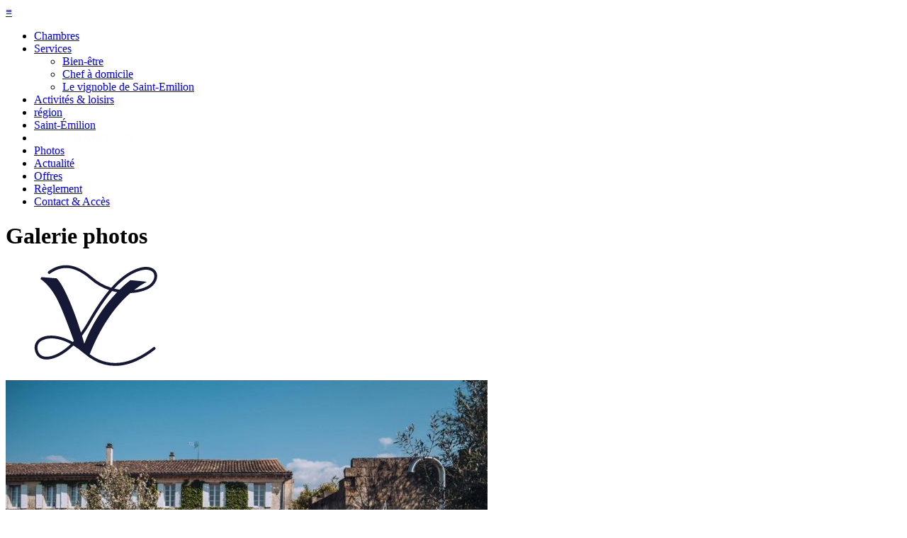

--- FILE ---
content_type: text/html; charset=utf-8
request_url: https://www.villalussac.fr/galerie/
body_size: 4353
content:
<!doctype html> <html lang="fr-FR"><head> <meta name="viewport" content="width=device-width, initial-scale=1.0"> <meta charset="utf-8"> <meta name="Robots" content="index,follow"> <title>Galerie Villa Lussac - Location gîte de charme Saint-Émilion 33</title> <meta name="description" content=""> <link rel="manifest" href="/manifest.json"> <link rel="icon" href="/favicon.ico" sizes="any"> <link rel="icon" href="/icon.svg" type="image/svg+xml"> <link rel="apple-touch-icon" href="/apple-touch-icon.png"> <meta name="msapplication-TileColor" content="#da532c"> <meta name="theme-color" content="#ffffff"> <meta name="twitter:card" content="summary_large_image"> <meta name="twitter:site" content="Villa Lussac"> <meta name="twitter:image:alt" content="Galerie Villa Lussac - Location gîte de charme Saint-Émilion 33"> <meta name="twitter:domain" content="www.villalussac.fr"> <meta property="og:url" content="https://www.villalussac.fr"> <meta property="og:site_name" content="Villa Lussac"> <meta property="og:type" content="website"> <meta property="og:image" content="https://www.villalussac.fr/images/villa_lussac_facebook.jpg"> <meta property="og:title" content="Galerie Villa Lussac - Location gîte de charme Saint-Émilion 33"> <meta property="og:description" content=""> <meta name="geo.region" content="FR-33"> <meta name="geo.placename" content="Les Artigues-de-Lussac"> <meta name="geo.position" content="44.979608,-0.145800"> <meta name="ICBM" content="44.979608,-0.145800"> <script>{"@context":"https://schema.org","@type":"LodgingBusiness","name":"Villa Lussac","url":"www.villalussac.fr","priceRange":"620€ - 1 100€ (Selon les tarifs moyens d'une chambre standard)","telephone":"+33 (0)6 86 24 57 67","image":"https://www.villalussac.fr/images/logo/logo-footer.png","aggregateRating":{"@type":"AggregateRating","ratingValue":"4.5","reviewCount":"698"},"address":{"@type":"PostalAddress","streetAddress":"1004, route des Chapelles","addressLocality":"Les Artigues-de-Lussac","addressRegion":"Nouvelle-Aquitaine","postalCode":"33570","addressCountry":{"@type":"Country","name":"France"}}}</script> <link rel="canonical" href="https://www.villalussac.fr/galerie/"> <link rel="alternate"  hreflang="fr-FR" href="https://www.villalussac.fr/galerie/"> <link rel="alternate"  hreflang="fr" href="https://www.villalussac.fr/galerie/"> <link rel="alternate"  hreflang="en-GB" href="https://www.villalussac.fr/en/gallery/"> <link rel="alternate"  hreflang="en" href="https://www.villalussac.fr/en/gallery/"> <meta name="format-detection" content="telephone=no"> <link rel="stylesheet" href="../Templates/css/sanitize/sanitize.css"> <link rel="stylesheet" href="../Templates/fonts/open-sans.css"> <link rel="stylesheet" href="../Templates/v1/p7qgm/p7QGM-01.css"> <link rel="stylesheet" href="../Templates/v1/p7amm/p7AMM-01.css"> <script src="../Templates/v1/p7amm/p7AMMscripts.js"></script> <link rel="stylesheet" href="../Templates/v1/p7fgm/p7FGM-01.css"> <script src="../Templates/v1/p7fgm/p7FGMscripts.js"></script> <script src="../Templates/js/scrollreveal/scrollreveal.min.js"></script> <link rel="stylesheet" href="../Templates/v1/p7mbx/p7MBX-01.css"> <script src="../Templates/v1/p7mbx/p7MBXscripts.js"></script> <link rel="stylesheet" href="../Templates/v1/p7stt/p7STT-01.css"> <script src="../Templates/v1/p7stt/p7STTscripts.js"></script> <script src="../Templates/v1/p7lem/p7LEMscripts.js"></script> <link rel="stylesheet" href="../Templates/v1/styles.css"> </head> <body> <header> <nav> <div id="p7AMM_1" class="p7AMM amm-noscript amm-responsive amm-root-black amm-rootlinks-black amm-subs-black amm-centered amm-pointer" data-amm="360,1,900,5,-10,0,1,0,0,5,1,1,1,1,0,0" data-amm-label="Plus..."> <div id="p7AMMtb_1" class="amm-toolbar closed amm-toggle-text"><a title="Masquer/Afficher Menu" href="#">&equiv;</a></div> <ul class="closed" aria-label="Navigation Menu" role="menubar"> <li data-amm-priority="1"><a href="/chambres/">Chambres</a></li> <li data-amm-priority="1"><a href="/services/" class="amm-trigger">Services</a> <ul> <li><a href="/services/bien-etre/" class="amm-first">Bien-être</a></li> <li><a href="/services/chef-a-domicile/">Chef à domicile</a></li> <li><a href="/services/le-vignoble-de-saint-emilion/" class="amm-last">Le vignoble de Saint-Emilion</a></li> </ul> </li> <li data-amm-priority="5"><a href="/activites-et-loisirs/">Activités & loisirs</a></li> <li data-amm-priority="6"><a href="/region/">région</a></li> <li data-amm-priority="8"><a href="/saint-emilion-une-ville-aux-mille-facettes/">Saint-Émilion</a></li> <li data-amm-priority="0"><a href="/" class="black-logo"><img src="/images/logo/villa-lussac-nav.png" alt="villa lussac"></a></li> <li data-amm-priority="7"><a href="/galerie/">Photos</a></li> <li data-amm-priority="8"><a href="/actualite/">Actualité</a></li> <li data-amm-priority="9"><a href="/offres/">Offres</a></li> <li data-amm-priority="9"><a href="/reglement/">Règlement</a></li> <li data-amm-priority="2"><a href="/contact/">Contact & Accès</a></li> </ul> </div> </nav> </header> <main> <style> .p7MBX-01.matting .mbx-slide {  padding: 3px; } .p7MBX-01.light.overlay-desc-bottom .mbx-description,  .p7MBX-01.light.overlay-caption-bottom .mbx-caption,  .p7MBX-01.light.overlay-desc-top .mbx-description,  .p7MBX-01.light.overlay-caption-top .mbx-caption {  background-color: rgba(255,255,255,.6);  display: none !important; }  #p7FGM_1 img[data-src*] {  display: none !important; } </style> <div id="p7QGM_2" class="p7QGM qgm-pad qgm-resp-1 qgm-max-1400 qgm-align-center"> <div class="qgm-grid qgm-col-1 qgm-gap qgm-col-pad qgm-h-center"> <div class="qgm-col bg-001"> <h1>Galerie photos</h1> <figure><img src="/images/logo/initials.svg" class="initials" alt="villa lussac"></figure> </div> </div> <div class="qgm-grid qgm-col-1 qgm-gap qgm-col-pad"> <div class="qgm-col"> <div id="p7FGM_1" class="p7FGM fgm-white fgm-no-pad fgm-noscript" data-fgm="p7FGM_1,280,px,25"> <div class="fgm-section fgm-fit-image fgm-vertical-center"> <div class="fgm-img"> <a href="#" class="p7mbx-trigger mbx-external" data-mbx="1" data-mbx-slide="1"><img src="/images/galerie/thumb2/villa-lussac-exterieur_007.jpg" data-src="/images/galerie/thumb2/villa-lussac-exterieur_007.jpg" loading="lazy" width="680" height="453" alt="Extérieur Villa Lussac"></a> </div> </div> <div class="fgm-section fgm-fit-image fgm-vertical-center"> <div class="fgm-img"> <a href="#" class="p7mbx-trigger mbx-external" data-mbx="1" data-mbx-slide="2"><img src="/images/galerie/thumb2/villa-lussac-exterieur_005.jpg" data-src="/images/galerie/thumb2/villa-lussac-exterieur_005.jpg" loading="lazy" width="680" height="451" alt="Extérieur Villa Lussac"></a> </div> </div> <div class="fgm-section fgm-fit-image fgm-vertical-center"> <div class="fgm-img"> <a href="#" class="p7mbx-trigger mbx-external" data-mbx="1" data-mbx-slide="3"><img src="/images/galerie/thumb2/villa-lussac-exterieur_002.jpg" data-src="/images/galerie/thumb2/villa-lussac-exterieur_002.jpg" loading="lazy" width="680" height="453" alt="Extérieur Villa Lussac"></a> </div> </div> <div class="fgm-section fgm-fit-image fgm-vertical-center"> <div class="fgm-img"> <a href="#" class="p7mbx-trigger mbx-external" data-mbx="1" data-mbx-slide="4"><img src="/images/galerie/thumb2/piscine-5.jpg" data-src="/images/galerie/thumb2/piscine-5.jpg" loading="lazy" width="680" height="511" alt="Extérieur Villa Lussac"></a> </div> </div> <div class="fgm-section fgm-fit-image fgm-vertical-center"> <div class="fgm-img"> <a href="#" class="p7mbx-trigger mbx-external" data-mbx="1" data-mbx-slide="5"><img src="/images/galerie/thumb2/villa-lussac-exterieur_001.jpg" data-src="/images/galerie/thumb2/villa-lussac-exterieur_001.jpg" loading="lazy" width="680" height="453" alt="Extérieur Villa Lussac"></a> </div> </div> <div class="fgm-section fgm-fit-image fgm-vertical-center"> <div class="fgm-img"> <a href="#" class="p7mbx-trigger mbx-external" data-mbx="1" data-mbx-slide="6"><img src="/images/galerie/thumb2/villa-lussac-exterieur_008.jpg" data-src="/images/galerie/thumb2/villa-lussac-exterieur_008.jpg" loading="lazy" width="680" height="453" alt="Extérieur Villa Lussac"></a> </div> </div> <div class="fgm-section fgm-fit-image fgm-vertical-center"> <div class="fgm-img"> <a href="#" class="p7mbx-trigger mbx-external" data-mbx="1" data-mbx-slide="7"><img src="/images/galerie/thumb2/villa-lussac-exterieur_004.jpg" data-src="/images/galerie/thumb2/villa-lussac-exterieur_004.jpg" loading="lazy" width="680" height="453" alt="Extérieur Villa Lussac"></a> </div> </div> <div class="fgm-section fgm-fit-image fgm-vertical-center"> <div class="fgm-img"> <a href="#" class="p7mbx-trigger mbx-external" data-mbx="1" data-mbx-slide="8"><img src="/images/galerie/thumb2/villa-lussac-exterieur_006.jpg" data-src="/images/galerie/thumb2/villa-lussac-exterieur_006.jpg" loading="lazy" width="680" height="453" alt="Extérieur Villa Lussac"></a> </div> </div> <div class="fgm-section fgm-fit-image fgm-vertical-center"> <div class="fgm-img"> <a href="#" class="p7mbx-trigger mbx-external" data-mbx="1" data-mbx-slide="9"><img src="/images/galerie/thumb2/villa-lussac-exterieur_010.jpg" data-src="/images/galerie/thumb2/villa-lussac-exterieur_010.jpg" loading="lazy" width="453" height="680" alt="Extérieur Villa Lussac"></a> </div> </div> <div class="fgm-section fgm-fit-image fgm-vertical-center"> <div class="fgm-img"> <a href="#" class="p7mbx-trigger mbx-external" data-mbx="1" data-mbx-slide="10"><img src="/images/galerie/thumb2/villa-lussac-exterieur_009.jpg" data-src="/images/galerie/thumb2/villa-lussac-exterieur_009.jpg" loading="lazy" width="680" height="453" alt="Extérieur Villa Lussac"></a> </div> </div> <div class="fgm-section fgm-fit-image fgm-vertical-center"> <div class="fgm-img"> <a href="#" class="p7mbx-trigger mbx-external" data-mbx="1" data-mbx-slide="11"><img src="/images/galerie/thumb2/boulodrome-1.jpg" data-src="/images/galerie/thumb2/boulodrome-1.jpg" loading="lazy" width="680" height="511" alt="Extérieur Villa Lussac"></a> </div> </div> <div class="fgm-section fgm-fit-image fgm-vertical-center"> <div class="fgm-img"> <a href="#" class="p7mbx-trigger mbx-external" data-mbx="1" data-mbx-slide="12"><img src="/images/galerie/thumb2/boulodrome-2.jpg" data-src="/images/galerie/thumb2/boulodrome-2.jpg" loading="lazy" width="680" height="511" alt="Extérieur Villa Lussac"></a> </div> </div> <div class="fgm-section fgm-fit-image fgm-vertical-center"> <div class="fgm-img"> <a href="#" class="p7mbx-trigger mbx-external" data-mbx="1" data-mbx-slide="13"><img src="/images/galerie/thumb2/boulodrome-3.jpg" data-src="/images/galerie/thumb2/boulodrome-3.jpg" loading="lazy" width="680" height="511" alt="Extérieur Villa Lussac"></a> </div> </div> <div class="fgm-section fgm-fit-image fgm-vertical-center"> <div class="fgm-img"> <a href="#" class="p7mbx-trigger mbx-external" data-mbx="1" data-mbx-slide="14"><img src="/images/galerie/thumb2/villa-lussac-chambre-suite_010.jpg" data-src="/images/galerie/thumb2/villa-lussac-chambre-suite_010.jpg" loading="lazy" width="680" height="453" alt="Chambres"></a> </div> </div> <div class="fgm-section fgm-fit-image fgm-vertical-center"> <div class="fgm-img"> <a href="#" class="p7mbx-trigger mbx-external" data-mbx="1" data-mbx-slide="15"><img src="/images/galerie/thumb2/villa-lussac-chambre-suite_007.jpg" data-src="/images/galerie/thumb2/villa-lussac-chambre-suite_007.jpg" loading="lazy" width="680" height="453" alt="Chambres"></a> </div> </div> <div class="fgm-section fgm-fit-image fgm-vertical-center"> <div class="fgm-img"> <a href="#" class="p7mbx-trigger mbx-external" data-mbx="1" data-mbx-slide="16"><img src="/images/galerie/thumb2/chambre-1-2.jpg" data-src="/images/galerie/thumb2/chambre-1-2.jpg" loading="lazy" width="511" height="680" alt="Chambres"></a> </div> </div> <div class="fgm-section fgm-fit-image fgm-vertical-center"> <div class="fgm-img"> <a href="#" class="p7mbx-trigger mbx-external" data-mbx="1" data-mbx-slide="17"><img src="/images/galerie/thumb2/villa-lussac-chambre-suite_009.jpg" data-src="/images/galerie/thumb2/villa-lussac-chambre-suite_009.jpg" loading="lazy" width="680" height="453" alt="Chambres"></a> </div> </div> <div class="fgm-section fgm-fit-image fgm-vertical-center"> <div class="fgm-img"> <a href="#" class="p7mbx-trigger mbx-external" data-mbx="1" data-mbx-slide="18"><img src="/images/galerie/thumb2/villa-lussac-chambre-suite_013.jpg" data-src="/images/galerie/thumb2/villa-lussac-chambre-suite_013.jpg" loading="lazy" width="680" height="453" alt="Chambres"></a> </div> </div> <div class="fgm-section fgm-fit-image fgm-vertical-center"> <div class="fgm-img"> <a href="#" class="p7mbx-trigger mbx-external" data-mbx="1" data-mbx-slide="19"><img src="/images/galerie/thumb2/villa-lussac-chambre-suite_012.jpg" data-src="/images/galerie/thumb2/villa-lussac-chambre-suite_012.jpg" loading="lazy" width="680" height="453" alt="Chambres"></a> </div> </div> <div class="fgm-section fgm-fit-image fgm-vertical-center"> <div class="fgm-img"> <a href="#" class="p7mbx-trigger mbx-external" data-mbx="1" data-mbx-slide="20"><img src="/images/galerie/thumb2/chambre-2.jpg" data-src="/images/galerie/thumb2/chambre-2.jpg" loading="lazy" width="680" height="511" alt="Chambres"></a> </div> </div> <div class="fgm-section fgm-fit-image fgm-vertical-center"> <div class="fgm-img"> <a href="#" class="p7mbx-trigger mbx-external" data-mbx="1" data-mbx-slide="21"><img src="/images/galerie/thumb2/villa-lussac-chambre-suite_005.jpg" data-src="/images/galerie/thumb2/villa-lussac-chambre-suite_005.jpg" loading="lazy" width="680" height="453" alt="Chambres"></a> </div> </div> <div class="fgm-section fgm-fit-image fgm-vertical-center"> <div class="fgm-img"> <a href="#" class="p7mbx-trigger mbx-external" data-mbx="1" data-mbx-slide="22"><img src="/images/galerie/thumb2/villa-lussac-chambre-suite_001.jpg" data-src="/images/galerie/thumb2/villa-lussac-chambre-suite_001.jpg" loading="lazy" width="680" height="453" alt="Chambres"></a> </div> </div> <div class="fgm-section fgm-fit-image fgm-vertical-center"> <div class="fgm-img"> <a href="#" class="p7mbx-trigger mbx-external" data-mbx="1" data-mbx-slide="23"><img src="/images/galerie/thumb2/villa-lussac-chambre-suite_004.jpg" data-src="/images/galerie/thumb2/villa-lussac-chambre-suite_004.jpg" loading="lazy" width="680" height="453" alt="Chambres"></a> </div> </div> <div class="fgm-section fgm-fit-image fgm-vertical-center"> <div class="fgm-img"> <a href="#" class="p7mbx-trigger mbx-external" data-mbx="1" data-mbx-slide="24"><img src="/images/galerie/thumb2/chambre-3-4.jpg" data-src="/images/galerie/thumb2/chambre-3-4.jpg" loading="lazy" width="454" height="680" alt="Chambres"></a> </div> </div> <div class="fgm-section fgm-fit-image fgm-vertical-center"> <div class="fgm-img"> <a href="#" class="p7mbx-trigger mbx-external" data-mbx="1" data-mbx-slide="25"><img src="/images/galerie/thumb2/chambre-3-3.jpg" data-src="/images/galerie/thumb2/chambre-3-3.jpg" loading="lazy" width="680" height="454" alt="Chambres"></a> </div> </div> <div class="fgm-section fgm-fit-image fgm-vertical-center"> <div class="fgm-img"> <a href="#" class="p7mbx-trigger mbx-external" data-mbx="1" data-mbx-slide="26"><img src="/images/galerie/thumb2/chambre-3-2.jpg" data-src="/images/galerie/thumb2/chambre-3-2.jpg" loading="lazy" width="454" height="680" alt="Chambres"></a> </div> </div> <div class="fgm-section fgm-fit-image fgm-vertical-center"> <div class="fgm-img"> <a href="#" class="p7mbx-trigger mbx-external" data-mbx="1" data-mbx-slide="27"><img src="/images/galerie/thumb2/villa-lussac-chambre-suite_003.jpg" data-src="/images/galerie/thumb2/villa-lussac-chambre-suite_003.jpg" loading="lazy" width="680" height="453" alt="Chambres"></a> </div> </div> <div class="fgm-section fgm-fit-image fgm-vertical-center"> <div class="fgm-img"> <a href="#" class="p7mbx-trigger mbx-external" data-mbx="1" data-mbx-slide="28"><img src="/images/galerie/thumb2/villa-lussac-chambre-suite_006.jpg" data-src="/images/galerie/thumb2/villa-lussac-chambre-suite_006.jpg" loading="lazy" width="680" height="453" alt="Chambres"></a> </div> </div> <div class="fgm-section fgm-fit-image fgm-vertical-center"> <div class="fgm-img"> <a href="#" class="p7mbx-trigger mbx-external" data-mbx="1" data-mbx-slide="29"><img src="/images/galerie/thumb2/chambre-5.jpg" data-src="/images/galerie/thumb2/chambre-5.jpg" loading="lazy" width="680" height="454" alt="Chambres"></a> </div> </div> <div class="fgm-section fgm-fit-image fgm-vertical-center"> <div class="fgm-img"> <a href="#" class="p7mbx-trigger mbx-external" data-mbx="1" data-mbx-slide="30"><img src="/images/galerie/thumb2/chambre-5-2.jpg" data-src="/images/galerie/thumb2/chambre-5-2.jpg" loading="lazy" width="454" height="680" alt="Chambres"></a> </div> </div> <div class="fgm-section fgm-fit-image fgm-vertical-center"> <div class="fgm-img"> <a href="#" class="p7mbx-trigger mbx-external" data-mbx="1" data-mbx-slide="31"><img src="/images/galerie/thumb2/sdb-4-3.jpg" data-src="/images/galerie/thumb2/sdb-4-3.jpg" loading="lazy" width="680" height="454" alt="Chambres"></a> </div> </div> <div class="fgm-section fgm-fit-image fgm-vertical-center"> <div class="fgm-img"> <a href="#" class="p7mbx-trigger mbx-external" data-mbx="1" data-mbx-slide="32"><img src="/images/galerie/thumb2/sdb-4-2.jpg" data-src="/images/galerie/thumb2/sdb-4-2.jpg" loading="lazy" width="680" height="454" alt="Chambres"></a> </div> </div> <div class="fgm-section fgm-fit-image fgm-vertical-center"> <div class="fgm-img"> <a href="#" class="p7mbx-trigger mbx-external" data-mbx="1" data-mbx-slide="33"><img src="/images/galerie/thumb2/sdb-4.jpg" data-src="/images/galerie/thumb2/sdb-4.jpg" loading="lazy" width="680" height="454" alt="Chambres"></a> </div> </div> <div class="fgm-section fgm-fit-image fgm-vertical-center"> <div class="fgm-img"> <a href="#" class="p7mbx-trigger mbx-external" data-mbx="1" data-mbx-slide="34"><img src="/images/galerie/thumb2/chambre-4.jpg" data-src="/images/galerie/thumb2/chambre-4.jpg" loading="lazy" width="680" height="454" alt="Chambres"></a> </div> </div> <div class="fgm-section fgm-fit-image fgm-vertical-center"> <div class="fgm-img"> <a href="#" class="p7mbx-trigger mbx-external" data-mbx="1" data-mbx-slide="35"><img src="/images/galerie/thumb2/chambre-4-2.jpg" data-src="/images/galerie/thumb2/chambre-4-2.jpg" loading="lazy" width="680" height="454" alt="Chambres"></a> </div> </div> <div class="fgm-section fgm-fit-image fgm-vertical-center"> <div class="fgm-img"> <a href="#" class="p7mbx-trigger mbx-external" data-mbx="1" data-mbx-slide="36"><img src="/images/galerie/thumb2/chambre-4-3.jpg" data-src="/images/galerie/thumb2/chambre-4-3.jpg" loading="lazy" width="680" height="454" alt="Chambres"></a> </div> </div> <div class="fgm-section fgm-fit-image fgm-vertical-center"> <div class="fgm-img"> <a href="#" class="p7mbx-trigger mbx-external" data-mbx="1" data-mbx-slide="37"><img src="/images/galerie/thumb2/sdb-3.jpg" data-src="/images/galerie/thumb2/sdb-3.jpg" loading="lazy" width="680" height="511" alt="Chambres"></a> </div> </div> <div class="fgm-section fgm-fit-image fgm-vertical-center"> <div class="fgm-img"> <a href="#" class="p7mbx-trigger mbx-external" data-mbx="1" data-mbx-slide="38"><img src="/images/galerie/thumb2/tage.jpg" data-src="/images/galerie/thumb2/tage.jpg" loading="lazy" width="680" height="454" alt="Chambres"></a> </div> </div> <div class="fgm-section fgm-fit-image fgm-vertical-center"> <div class="fgm-img"> <a href="#" class="p7mbx-trigger mbx-external" data-mbx="1" data-mbx-slide="39"><img src="/images/galerie/thumb2/villa-lussac-interieur_001.jpg" data-src="/images/galerie/thumb2/villa-lussac-interieur_001.jpg" loading="lazy" width="680" height="453" alt="Intérieur Villa Lussac"></a> </div> </div> <div class="fgm-section fgm-fit-image fgm-vertical-center"> <div class="fgm-img"> <a href="#" class="p7mbx-trigger mbx-external" data-mbx="1" data-mbx-slide="40"><img src="/images/galerie/thumb2/villa-lussac-interieur_010.jpg" data-src="/images/galerie/thumb2/villa-lussac-interieur_010.jpg" loading="lazy" width="680" height="453" alt="Intérieur Villa Lussac"></a> </div> </div> <div class="fgm-section fgm-fit-image fgm-vertical-center"> <div class="fgm-img"> <a href="#" class="p7mbx-trigger mbx-external" data-mbx="1" data-mbx-slide="41"><img src="/images/galerie/thumb2/villa-lussac-interieur_006.jpg" data-src="/images/galerie/thumb2/villa-lussac-interieur_006.jpg" loading="lazy" width="680" height="453" alt="Intérieur Villa Lussac"></a> </div> </div> <div class="fgm-section fgm-fit-image fgm-vertical-center"> <div class="fgm-img"> <a href="#" class="p7mbx-trigger mbx-external" data-mbx="1" data-mbx-slide="42"><img src="/images/galerie/thumb2/villa-lussac-interieur_012.jpg" data-src="/images/galerie/thumb2/villa-lussac-interieur_012.jpg" loading="lazy" width="453" height="680" alt="Intérieur Villa Lussac"></a> </div> </div> <div class="fgm-section fgm-fit-image fgm-vertical-center"> <div class="fgm-img"> <a href="#" class="p7mbx-trigger mbx-external" data-mbx="1" data-mbx-slide="43"><img src="/images/galerie/thumb2/villa-lussac-interieur_007.jpg" data-src="/images/galerie/thumb2/villa-lussac-interieur_007.jpg" loading="lazy" width="680" height="453" alt="Intérieur Villa Lussac"></a> </div> </div> <div class="fgm-section fgm-fit-image fgm-vertical-center"> <div class="fgm-img"> <a href="#" class="p7mbx-trigger mbx-external" data-mbx="1" data-mbx-slide="44"><img src="/images/galerie/thumb2/villa-lussac-interieur_011.jpg" data-src="/images/galerie/thumb2/villa-lussac-interieur_011.jpg" loading="lazy" width="680" height="453" alt="Intérieur Villa Lussac"></a> </div> </div> <div class="fgm-section fgm-fit-image fgm-vertical-center"> <div class="fgm-img"> <a href="#" class="p7mbx-trigger mbx-external" data-mbx="1" data-mbx-slide="45"><img src="/images/galerie/thumb2/villa-lussac-interieur_008.jpg" data-src="/images/galerie/thumb2/villa-lussac-interieur_008.jpg" loading="lazy" width="680" height="453" alt="Intérieur Villa Lussac"></a> </div> </div> <div class="fgm-section fgm-fit-image fgm-vertical-center"> <div class="fgm-img"> <a href="#" class="p7mbx-trigger mbx-external" data-mbx="1" data-mbx-slide="46"><img src="/images/galerie/thumb2/villa-lussac-interieur_009.jpg" data-src="/images/galerie/thumb2/villa-lussac-interieur_009.jpg" loading="lazy" width="680" height="453" alt="Intérieur Villa Lussac"></a> </div> </div> <div class="fgm-section fgm-fit-image fgm-vertical-center"> <div class="fgm-img"> <a href="#" class="p7mbx-trigger mbx-external" data-mbx="1" data-mbx-slide="47"><img src="/images/galerie/thumb2/villa-lussac-interieur_002.jpg" data-src="/images/galerie/thumb2/villa-lussac-interieur_002.jpg" loading="lazy" width="680" height="453" alt="Intérieur Villa Lussac"></a> </div> </div> <div class="fgm-section fgm-fit-image fgm-vertical-center"> <div class="fgm-img"> <a href="#" class="p7mbx-trigger mbx-external" data-mbx="1" data-mbx-slide="48"><img src="/images/galerie/thumb2/villa-lussac-interieur_005.jpg" data-src="/images/galerie/thumb2/villa-lussac-interieur_005.jpg" loading="lazy" width="680" height="453" alt="Intérieur Villa Lussac"></a> </div> </div> <div class="fgm-section fgm-fit-image fgm-vertical-center"> <div class="fgm-img"> <a href="#" class="p7mbx-trigger mbx-external" data-mbx="1" data-mbx-slide="49"><img src="/images/galerie/thumb2/villa-lussac-interieur_003.jpg" data-src="/images/galerie/thumb2/villa-lussac-interieur_003.jpg" loading="lazy" width="680" height="453" alt="Intérieur Villa Lussac"></a> </div> </div> <div class="fgm-section fgm-fit-image fgm-vertical-center"> <div class="fgm-img"> <a href="#" class="p7mbx-trigger mbx-external" data-mbx="1" data-mbx-slide="50"><img src="/images/galerie/thumb2/villa-lussac-interieur_004.jpg" data-src="/images/galerie/thumb2/villa-lussac-interieur_004.jpg" loading="lazy" width="680" height="453" alt="Intérieur Villa Lussac"></a> </div> </div> <div class="fgm-section fgm-fit-image fgm-vertical-center"> <div class="fgm-img"> <a href="#" class="p7mbx-trigger mbx-external" data-mbx="1" data-mbx-slide="51"><img src="/images/galerie/thumb2/villa-lussac-chef-a-domicile_009.jpg" data-src="/images/galerie/thumb2/villa-lussac-chef-a-domicile_009.jpg" loading="lazy" width="680" height="453" alt="Chef à domicile"></a> </div> </div> <div class="fgm-section fgm-fit-image fgm-vertical-center"> <div class="fgm-img"> <a href="#" class="p7mbx-trigger mbx-external" data-mbx="1" data-mbx-slide="52"><img src="/images/galerie/thumb2/villa-lussac-chef-a-domicile_001.jpg" data-src="/images/galerie/thumb2/villa-lussac-chef-a-domicile_001.jpg" loading="lazy" width="680" height="453" alt="Chef à domicile"></a> </div> </div> <div class="fgm-section fgm-fit-image fgm-vertical-center"> <div class="fgm-img"> <a href="#" class="p7mbx-trigger mbx-external" data-mbx="1" data-mbx-slide="53"><img src="/images/galerie/thumb2/villa-lussac-chef-a-domicile_013.jpg" data-src="/images/galerie/thumb2/villa-lussac-chef-a-domicile_013.jpg" loading="lazy" width="680" height="454" alt="Chef à domicile"></a> </div> </div> <div class="fgm-section fgm-fit-image fgm-vertical-center"> <div class="fgm-img"> <a href="#" class="p7mbx-trigger mbx-external" data-mbx="1" data-mbx-slide="54"><img src="/images/galerie/thumb2/villa-lussac-chef-a-domicile_007.jpg" data-src="/images/galerie/thumb2/villa-lussac-chef-a-domicile_007.jpg" loading="lazy" width="453" height="680" alt="Chef à domicile"></a> </div> </div> <div class="fgm-section fgm-fit-image fgm-vertical-center"> <div class="fgm-img"> <a href="#" class="p7mbx-trigger mbx-external" data-mbx="1" data-mbx-slide="55"><img src="/images/galerie/thumb2/villa-lussac-chef-a-domicile_005.jpg" data-src="/images/galerie/thumb2/villa-lussac-chef-a-domicile_005.jpg" loading="lazy" width="680" height="453" alt="Chef à domicile"></a> </div> </div> <div class="fgm-section fgm-fit-image fgm-vertical-center"> <div class="fgm-img"> <a href="#" class="p7mbx-trigger mbx-external" data-mbx="1" data-mbx-slide="56"><img src="/images/galerie/thumb2/villa-lussac-chef-a-domicile_002.jpg" data-src="/images/galerie/thumb2/villa-lussac-chef-a-domicile_002.jpg" loading="lazy" width="453" height="680" alt="Chef à domicile"></a> </div> </div> <div class="fgm-section fgm-fit-image fgm-vertical-center"> <div class="fgm-img"> <a href="#" class="p7mbx-trigger mbx-external" data-mbx="1" data-mbx-slide="57"><img src="/images/galerie/thumb2/villa-lussac-chef-a-domicile_010.jpg" data-src="/images/galerie/thumb2/villa-lussac-chef-a-domicile_010.jpg" loading="lazy" width="680" height="454" alt="Chef à domicile"></a> </div> </div> <div class="fgm-section fgm-fit-image fgm-vertical-center"> <div class="fgm-img"> <a href="#" class="p7mbx-trigger mbx-external" data-mbx="1" data-mbx-slide="58"><img src="/images/galerie/thumb2/villa-lussac-chef-a-domicile_012.jpg" data-src="/images/galerie/thumb2/villa-lussac-chef-a-domicile_012.jpg" loading="lazy" width="680" height="454" alt="Chef à domicile"></a> </div> </div> <div class="fgm-section fgm-fit-image fgm-vertical-center"> <div class="fgm-img"> <a href="#" class="p7mbx-trigger mbx-external" data-mbx="1" data-mbx-slide="59"><img src="/images/galerie/thumb2/villa-lussac-chef-a-domicile_006.jpg" data-src="/images/galerie/thumb2/villa-lussac-chef-a-domicile_006.jpg" loading="lazy" width="680" height="453" alt="Chef à domicile"></a> </div> </div> <div class="fgm-section fgm-fit-image fgm-vertical-center"> <div class="fgm-img"> <a href="#" class="p7mbx-trigger mbx-external" data-mbx="1" data-mbx-slide="60"><img src="/images/galerie/thumb2/villa-lussac-petit-dejeuner_1.jpg" data-src="/images/galerie/thumb2/villa-lussac-petit-dejeuner_1.jpg" loading="lazy" width="680" height="453" alt="Chef à domicile"></a> </div> </div> <div class="fgm-section fgm-fit-image fgm-vertical-center"> <div class="fgm-img"> <a href="#" class="p7mbx-trigger mbx-external" data-mbx="1" data-mbx-slide="61"><img src="/images/galerie/thumb2/villa-lussac-petit-dejeuner_2.jpg" data-src="/images/galerie/thumb2/villa-lussac-petit-dejeuner_2.jpg" loading="lazy" width="680" height="453" alt="Chef à domicile"></a> </div> </div> <div class="fgm-section fgm-fit-image fgm-vertical-center"> <div class="fgm-img"> <a href="#" class="p7mbx-trigger mbx-external" data-mbx="1" data-mbx-slide="62"><img src="/images/galerie/thumb2/villa-lussac-degustation-de-vins_006.jpg" data-src="/images/galerie/thumb2/villa-lussac-degustation-de-vins_006.jpg" loading="lazy" width="680" height="453" alt="Dégustation de vins"></a> </div> </div> <div class="fgm-section fgm-fit-image fgm-vertical-center"> <div class="fgm-img"> <a href="#" class="p7mbx-trigger mbx-external" data-mbx="1" data-mbx-slide="63"><img src="/images/galerie/thumb2/villa-lussac-degustation-de-vins_002.jpg" data-src="/images/galerie/thumb2/villa-lussac-degustation-de-vins_002.jpg" loading="lazy" width="680" height="453" alt="Dégustation de vins"></a> </div> </div> <div class="fgm-section fgm-fit-image fgm-vertical-center"> <div class="fgm-img"> <a href="#" class="p7mbx-trigger mbx-external" data-mbx="1" data-mbx-slide="64"><img src="/images/galerie/thumb2/villa-lussac-degustation-de-vins_001.jpg" data-src="/images/galerie/thumb2/villa-lussac-degustation-de-vins_001.jpg" loading="lazy" width="680" height="453" alt="Dégustation de vins"></a> </div> </div> <div class="fgm-section fgm-fit-image fgm-vertical-center"> <div class="fgm-img"> <a href="#" class="p7mbx-trigger mbx-external" data-mbx="1" data-mbx-slide="65"><img src="/images/galerie/thumb2/villa-lussac-degustation-de-vins_005.jpg" data-src="/images/galerie/thumb2/villa-lussac-degustation-de-vins_005.jpg" loading="lazy" width="453" height="680" alt="Dégustation de vins"></a> </div> </div> <div class="fgm-section fgm-fit-image fgm-vertical-center"> <div class="fgm-img"> <a href="#" class="p7mbx-trigger mbx-external" data-mbx="1" data-mbx-slide="66"><img src="/images/galerie/thumb2/villa-lussac-degustation-de-vins_004.jpg" data-src="/images/galerie/thumb2/villa-lussac-degustation-de-vins_004.jpg" loading="lazy" width="680" height="453" alt="Dégustation de vins"></a> </div> </div> <div class="fgm-section fgm-fit-image fgm-vertical-center"> <div class="fgm-img"> <a href="#" class="p7mbx-trigger mbx-external" data-mbx="1" data-mbx-slide="67"><img src="/images/galerie/thumb2/villa-lussac-degustation-de-vins_003.jpg" data-src="/images/galerie/thumb2/villa-lussac-degustation-de-vins_003.jpg" loading="lazy" width="680" height="453" alt="Dégustation de vins"></a> </div> </div> <div class="fgm-section fgm-fit-image fgm-vertical-center"> <div class="fgm-img"> <a href="#" class="p7mbx-trigger mbx-external" data-mbx="1" data-mbx-slide="68"><img src="/images/galerie/thumb2/villa-lussac-massage_003.jpg" data-src="/images/galerie/thumb2/villa-lussac-massage_003.jpg" loading="lazy" width="680" height="453" alt="Massage"></a> </div> </div> <div class="fgm-section fgm-fit-image fgm-vertical-center"> <div class="fgm-img"> <a href="#" class="p7mbx-trigger mbx-external" data-mbx="1" data-mbx-slide="69"><img src="/images/galerie/thumb2/villa-lussac-massage_002.jpg" data-src="/images/galerie/thumb2/villa-lussac-massage_002.jpg" loading="lazy" width="680" height="453" alt="Massage"></a> </div> </div> <div class="fgm-section fgm-fit-image fgm-vertical-center"> <div class="fgm-img"> <a href="#" class="p7mbx-trigger mbx-external" data-mbx="1" data-mbx-slide="70"><img src="/images/galerie/thumb2/villa-lussac-massage_001.jpg" data-src="/images/galerie/thumb2/villa-lussac-massage_001.jpg" loading="lazy" width="680" height="453" alt="Massage"></a> </div> </div> <div class="fgm-section fgm-fit-image fgm-vertical-center"> <div class="fgm-img"> <a href="#" class="p7mbx-trigger mbx-external" data-mbx="1" data-mbx-slide="71"><img src="/images/galerie/thumb2/villa-lussac-spa_001.jpg" data-src="/images/galerie/thumb2/villa-lussac-spa_001.jpg" loading="lazy" width="680" height="454" alt="Massage"></a> </div> </div> <div class="fgm-section fgm-fit-image fgm-vertical-center"> <div class="fgm-img"> <a href="#" class="p7mbx-trigger mbx-external" data-mbx="1" data-mbx-slide="72"><img src="/images/galerie/thumb2/villa-lussac-loisirs_002.jpg" data-src="/images/galerie/thumb2/villa-lussac-loisirs_002.jpg" loading="lazy" width="680" height="454" alt="Activités et loisirs"></a> </div> </div> <div class="fgm-section fgm-fit-image fgm-vertical-center"> <div class="fgm-img"> <a href="#" class="p7mbx-trigger mbx-external" data-mbx="1" data-mbx-slide="73"><img src="/images/galerie/thumb2/villa-lussac-piscine-125639-1920-1080-auto.jpg" data-src="/images/galerie/thumb2/villa-lussac-piscine-125639-1920-1080-auto.jpg" loading="lazy" width="680" height="518" alt="Activités et loisirs"></a> </div> </div> <div class="fgm-section fgm-fit-image fgm-vertical-center"> <div class="fgm-img"> <a href="#" class="p7mbx-trigger mbx-external" data-mbx="1" data-mbx-slide="74"><img src="/images/galerie/thumb2/villa-lussac-boxe.jpg" data-src="/images/galerie/thumb2/villa-lussac-boxe.jpg" loading="lazy" width="680" height="454" alt="Activités et loisirs"></a> </div> </div> <div class="fgm-section fgm-fit-image fgm-vertical-center"> <div class="fgm-img"> <a href="#" class="p7mbx-trigger mbx-external" data-mbx="1" data-mbx-slide="75"><img src="/images/galerie/thumb2/villa-lussac-loisirs_005.jpg" data-src="/images/galerie/thumb2/villa-lussac-loisirs_005.jpg" loading="lazy" width="680" height="510" alt="Activités et loisirs"></a> </div> </div> <div class="fgm-section fgm-fit-image fgm-vertical-center"> <div class="fgm-img"> <a href="#" class="p7mbx-trigger mbx-external" data-mbx="1" data-mbx-slide="76"><img src="/images/galerie/thumb2/villa-lussac-loisirs_003.jpg" data-src="/images/galerie/thumb2/villa-lussac-loisirs_003.jpg" loading="lazy" width="680" height="454" alt="Activités et loisirs"></a> </div> </div> <div class="fgm-section fgm-fit-image fgm-vertical-center"> <div class="fgm-img"> <a href="#" class="p7mbx-trigger mbx-external" data-mbx="1" data-mbx-slide="77"><img src="/images/galerie/thumb2/villa-lussac-loisirs_001.jpg" data-src="/images/galerie/thumb2/villa-lussac-loisirs_001.jpg" loading="lazy" width="680" height="454" alt="Activités et loisirs"></a> </div> </div> <div class="fgm-section fgm-fit-image fgm-vertical-center"> <div class="fgm-img"> <a href="#" class="p7mbx-trigger mbx-external" data-mbx="1" data-mbx-slide="78"><img src="/images/galerie/thumb2/villa-lussac-plan-d-eau.jpg" data-src="/images/galerie/thumb2/villa-lussac-plan-d-eau.jpg" loading="lazy" width="680" height="454" alt="Activités et loisirs"></a> </div> </div> <div class="fgm-section fgm-fit-image fgm-vertical-center"> <div class="fgm-img"> <a href="#" class="p7mbx-trigger mbx-external" data-mbx="1" data-mbx-slide="79"><img src="/images/galerie/thumb2/villa-lussac-bordeaux.jpg" data-src="/images/galerie/thumb2/villa-lussac-bordeaux.jpg" loading="lazy" width="680" height="454" alt="Activités et loisirs"></a> </div> </div> <div class="fgm-section fgm-fit-image fgm-vertical-center"> <div class="fgm-img"> <a href="#" class="p7mbx-trigger mbx-external" data-mbx="1" data-mbx-slide="80"><img src="/images/galerie/thumb2/villa-lussac-grotte-de-lascaux_001.jpg" data-src="/images/galerie/thumb2/villa-lussac-grotte-de-lascaux_001.jpg" loading="lazy" width="680" height="511" alt="Activités et loisirs"></a> </div> </div> <div class="fgm-section fgm-fit-image fgm-vertical-center"> <div class="fgm-img"> <a href="#" class="p7mbx-trigger mbx-external" data-mbx="1" data-mbx-slide="81"><img src="/images/galerie/thumb2/villa-lussac-marche.jpg" data-src="/images/galerie/thumb2/villa-lussac-marche.jpg" loading="lazy" width="680" height="510" alt="Activités et loisirs"></a> </div> </div> <div class="fgm-section fgm-fit-image fgm-vertical-center"> <div class="fgm-img"> <a href="#" class="p7mbx-trigger mbx-external" data-mbx="1" data-mbx-slide="82"><img src="/images/galerie/thumb2/villa-lussac-grotte-de-lascaux_002.jpg" data-src="/images/galerie/thumb2/villa-lussac-grotte-de-lascaux_002.jpg" loading="lazy" width="680" height="454" alt="Activités et loisirs"></a> </div> </div> <div class="fgm-section fgm-fit-image fgm-vertical-center"> <div class="fgm-img"> <a href="#" class="p7mbx-trigger mbx-external" data-mbx="1" data-mbx-slide="83"><img src="/images/galerie/thumb2/gironde_aquitaine_004.jpg" data-src="/images/galerie/thumb2/gironde_aquitaine_004.jpg" loading="lazy" width="680" height="452" alt="Aquitaine Gironde"></a> </div> </div> <div class="fgm-section fgm-fit-image fgm-vertical-center"> <div class="fgm-img"> <a href="#" class="p7mbx-trigger mbx-external" data-mbx="1" data-mbx-slide="84"><img src="/images/galerie/thumb2/gironde_aquitaine_003.jpg" data-src="/images/galerie/thumb2/gironde_aquitaine_003.jpg" loading="lazy" width="680" height="510" alt="Aquitaine Gironde"></a> </div> </div> <div class="fgm-section fgm-fit-image fgm-vertical-center"> <div class="fgm-img"> <a href="#" class="p7mbx-trigger mbx-external" data-mbx="1" data-mbx-slide="85"><img src="/images/galerie/thumb2/gironde_aquitaine_001.jpg" data-src="/images/galerie/thumb2/gironde_aquitaine_001.jpg" loading="lazy" width="510" height="680" alt="Aquitaine Gironde"></a> </div> </div> <div class="fgm-section fgm-fit-image fgm-vertical-center"> <div class="fgm-img"> <a href="#" class="p7mbx-trigger mbx-external" data-mbx="1" data-mbx-slide="86"><img src="/images/galerie/thumb2/gironde_aquitaine_002.jpg" data-src="/images/galerie/thumb2/gironde_aquitaine_002.jpg" loading="lazy" width="680" height="510" alt="Aquitaine Gironde"></a> </div> </div> </div> </div> </div> </div> <div id="p7MBX_1" class="p7MBX-01 p7MBX p7MBXnoscript transparency matting light overlay-caption-bottom"> <ul id="p7MBXlist_1" class="p7mbx-list"> <li><a href="/images/galerie/villa-lussac-exterieur_007.jpg" class="mbx-image" title="Extérieur Villa Lussac" data-mbx-mode="fit">s-1</a></li> <li><a href="/images/galerie/villa-lussac-exterieur_005.jpg" class="mbx-image" title="Extérieur Villa Lussac" data-mbx-mode="fit">s-2</a></li> <li><a href="/images/galerie/villa-lussac-exterieur_002.jpg" class="mbx-image" title="Extérieur Villa Lussac" data-mbx-mode="fit">s-3</a></li> <li><a href="/images/galerie/piscine-5.jpg" class="mbx-image" title="Extérieur Villa Lussac" data-mbx-mode="fit">s-4</a></li> <li><a href="/images/galerie/villa-lussac-exterieur_001.jpg" class="mbx-image" title="Extérieur Villa Lussac" data-mbx-mode="fit">s-5</a></li> <li><a href="/images/galerie/villa-lussac-exterieur_008.jpg" class="mbx-image" title="Extérieur Villa Lussac" data-mbx-mode="fit">s-6</a></li> <li><a href="/images/galerie/villa-lussac-exterieur_004.jpg" class="mbx-image" title="Extérieur Villa Lussac" data-mbx-mode="fit">s-7</a></li> <li><a href="/images/galerie/villa-lussac-exterieur_006.jpg" class="mbx-image" title="Extérieur Villa Lussac" data-mbx-mode="fit">s-8</a></li> <li><a href="/images/galerie/villa-lussac-exterieur_010.jpg" class="mbx-image" title="Extérieur Villa Lussac" data-mbx-mode="fit">s-9</a></li> <li><a href="/images/galerie/villa-lussac-exterieur_009.jpg" class="mbx-image" title="Extérieur Villa Lussac" data-mbx-mode="fit">s-10</a></li> <li><a href="/images/galerie/boulodrome-1.jpg" class="mbx-image" title="Extérieur Villa Lussac" data-mbx-mode="fit">s-11</a></li> <li><a href="/images/galerie/boulodrome-2.jpg" class="mbx-image" title="Extérieur Villa Lussac" data-mbx-mode="fit">s-12</a></li> <li><a href="/images/galerie/boulodrome-3.jpg" class="mbx-image" title="Extérieur Villa Lussac" data-mbx-mode="fit">s-13</a></li> <li><a href="/images/galerie/villa-lussac-chambre-suite_010.jpg" class="mbx-image" title="Chambres" data-mbx-mode="fit">s-14</a></li> <li><a href="/images/galerie/villa-lussac-chambre-suite_007.jpg" class="mbx-image" title="Chambres" data-mbx-mode="fit">s-15</a></li> <li><a href="/images/galerie/chambre-1-2.jpg" class="mbx-image" title="Chambres" data-mbx-mode="fit">s-16</a></li> <li><a href="/images/galerie/villa-lussac-chambre-suite_009.jpg" class="mbx-image" title="Chambres" data-mbx-mode="fit">s-17</a></li> <li><a href="/images/galerie/villa-lussac-chambre-suite_013.jpg" class="mbx-image" title="Chambres" data-mbx-mode="fit">s-18</a></li> <li><a href="/images/galerie/villa-lussac-chambre-suite_012.jpg" class="mbx-image" title="Chambres" data-mbx-mode="fit">s-19</a></li> <li><a href="/images/galerie/chambre-2.jpg" class="mbx-image" title="Chambres" data-mbx-mode="fit">s-20</a></li> <li><a href="/images/galerie/villa-lussac-chambre-suite_005.jpg" class="mbx-image" title="Chambres" data-mbx-mode="fit">s-21</a></li> <li><a href="/images/galerie/villa-lussac-chambre-suite_001.jpg" class="mbx-image" title="Chambres" data-mbx-mode="fit">s-22</a></li> <li><a href="/images/galerie/villa-lussac-chambre-suite_004.jpg" class="mbx-image" title="Chambres" data-mbx-mode="fit">s-23</a></li> <li><a href="/images/galerie/chambre-3-4.jpg" class="mbx-image" title="Chambres" data-mbx-mode="fit">s-24</a></li> <li><a href="/images/galerie/chambre-3-3.jpg" class="mbx-image" title="Chambres" data-mbx-mode="fit">s-25</a></li> <li><a href="/images/galerie/chambre-3-2.jpg" class="mbx-image" title="Chambres" data-mbx-mode="fit">s-26</a></li> <li><a href="/images/galerie/villa-lussac-chambre-suite_003.jpg" class="mbx-image" title="Chambres" data-mbx-mode="fit">s-27</a></li> <li><a href="/images/galerie/villa-lussac-chambre-suite_006.jpg" class="mbx-image" title="Chambres" data-mbx-mode="fit">s-28</a></li> <li><a href="/images/galerie/chambre-5.jpg" class="mbx-image" title="Chambres" data-mbx-mode="fit">s-29</a></li> <li><a href="/images/galerie/chambre-5-2.jpg" class="mbx-image" title="Chambres" data-mbx-mode="fit">s-30</a></li> <li><a href="/images/galerie/sdb-4-3.jpg" class="mbx-image" title="Chambres" data-mbx-mode="fit">s-31</a></li> <li><a href="/images/galerie/sdb-4-2.jpg" class="mbx-image" title="Chambres" data-mbx-mode="fit">s-32</a></li> <li><a href="/images/galerie/sdb-4.jpg" class="mbx-image" title="Chambres" data-mbx-mode="fit">s-33</a></li> <li><a href="/images/galerie/chambre-4.jpg" class="mbx-image" title="Chambres" data-mbx-mode="fit">s-34</a></li> <li><a href="/images/galerie/chambre-4-2.jpg" class="mbx-image" title="Chambres" data-mbx-mode="fit">s-35</a></li> <li><a href="/images/galerie/chambre-4-3.jpg" class="mbx-image" title="Chambres" data-mbx-mode="fit">s-36</a></li> <li><a href="/images/galerie/sdb-3.jpg" class="mbx-image" title="Chambres" data-mbx-mode="fit">s-37</a></li> <li><a href="/images/galerie/tage.jpg" class="mbx-image" title="Chambres" data-mbx-mode="fit">s-38</a></li> <li><a href="/images/galerie/villa-lussac-interieur_001.jpg" class="mbx-image" title="Intérieur Villa Lussac" data-mbx-mode="fit">s-39</a></li> <li><a href="/images/galerie/villa-lussac-interieur_010.jpg" class="mbx-image" title="Intérieur Villa Lussac" data-mbx-mode="fit">s-40</a></li> <li><a href="/images/galerie/villa-lussac-interieur_006.jpg" class="mbx-image" title="Intérieur Villa Lussac" data-mbx-mode="fit">s-41</a></li> <li><a href="/images/galerie/villa-lussac-interieur_012.jpg" class="mbx-image" title="Intérieur Villa Lussac" data-mbx-mode="fit">s-42</a></li> <li><a href="/images/galerie/villa-lussac-interieur_007.jpg" class="mbx-image" title="Intérieur Villa Lussac" data-mbx-mode="fit">s-43</a></li> <li><a href="/images/galerie/villa-lussac-interieur_011.jpg" class="mbx-image" title="Intérieur Villa Lussac" data-mbx-mode="fit">s-44</a></li> <li><a href="/images/galerie/villa-lussac-interieur_008.jpg" class="mbx-image" title="Intérieur Villa Lussac" data-mbx-mode="fit">s-45</a></li> <li><a href="/images/galerie/villa-lussac-interieur_009.jpg" class="mbx-image" title="Intérieur Villa Lussac" data-mbx-mode="fit">s-46</a></li> <li><a href="/images/galerie/villa-lussac-interieur_002.jpg" class="mbx-image" title="Intérieur Villa Lussac" data-mbx-mode="fit">s-47</a></li> <li><a href="/images/galerie/villa-lussac-interieur_005.jpg" class="mbx-image" title="Intérieur Villa Lussac" data-mbx-mode="fit">s-48</a></li> <li><a href="/images/galerie/villa-lussac-interieur_003.jpg" class="mbx-image" title="Intérieur Villa Lussac" data-mbx-mode="fit">s-49</a></li> <li><a href="/images/galerie/villa-lussac-interieur_004.jpg" class="mbx-image" title="Intérieur Villa Lussac" data-mbx-mode="fit">s-50</a></li> <li><a href="/images/galerie/villa-lussac-chef-a-domicile_009.jpg" class="mbx-image" title="Chef à domicile" data-mbx-mode="fit">s-51</a></li> <li><a href="/images/galerie/villa-lussac-chef-a-domicile_001.jpg" class="mbx-image" title="Chef à domicile" data-mbx-mode="fit">s-52</a></li> <li><a href="/images/galerie/villa-lussac-chef-a-domicile_013.jpg" class="mbx-image" title="Chef à domicile" data-mbx-mode="fit">s-53</a></li> <li><a href="/images/galerie/villa-lussac-chef-a-domicile_007.jpg" class="mbx-image" title="Chef à domicile" data-mbx-mode="fit">s-54</a></li> <li><a href="/images/galerie/villa-lussac-chef-a-domicile_005.jpg" class="mbx-image" title="Chef à domicile" data-mbx-mode="fit">s-55</a></li> <li><a href="/images/galerie/villa-lussac-chef-a-domicile_002.jpg" class="mbx-image" title="Chef à domicile" data-mbx-mode="fit">s-56</a></li> <li><a href="/images/galerie/villa-lussac-chef-a-domicile_010.jpg" class="mbx-image" title="Chef à domicile" data-mbx-mode="fit">s-57</a></li> <li><a href="/images/galerie/villa-lussac-chef-a-domicile_012.jpg" class="mbx-image" title="Chef à domicile" data-mbx-mode="fit">s-58</a></li> <li><a href="/images/galerie/villa-lussac-chef-a-domicile_006.jpg" class="mbx-image" title="Chef à domicile" data-mbx-mode="fit">s-59</a></li> <li><a href="/images/galerie/villa-lussac-petit-dejeuner_1.jpg" class="mbx-image" title="Chef à domicile" data-mbx-mode="fit">s-60</a></li> <li><a href="/images/galerie/villa-lussac-petit-dejeuner_2.jpg" class="mbx-image" title="Chef à domicile" data-mbx-mode="fit">s-61</a></li> <li><a href="/images/galerie/villa-lussac-degustation-de-vins_006.jpg" class="mbx-image" title="Dégustation de vins" data-mbx-mode="fit">s-62</a></li> <li><a href="/images/galerie/villa-lussac-degustation-de-vins_002.jpg" class="mbx-image" title="Dégustation de vins" data-mbx-mode="fit">s-63</a></li> <li><a href="/images/galerie/villa-lussac-degustation-de-vins_001.jpg" class="mbx-image" title="Dégustation de vins" data-mbx-mode="fit">s-64</a></li> <li><a href="/images/galerie/villa-lussac-degustation-de-vins_005.jpg" class="mbx-image" title="Dégustation de vins" data-mbx-mode="fit">s-65</a></li> <li><a href="/images/galerie/villa-lussac-degustation-de-vins_004.jpg" class="mbx-image" title="Dégustation de vins" data-mbx-mode="fit">s-66</a></li> <li><a href="/images/galerie/villa-lussac-degustation-de-vins_003.jpg" class="mbx-image" title="Dégustation de vins" data-mbx-mode="fit">s-67</a></li> <li><a href="/images/galerie/villa-lussac-massage_003.jpg" class="mbx-image" title="Massage" data-mbx-mode="fit">s-68</a></li> <li><a href="/images/galerie/villa-lussac-massage_002.jpg" class="mbx-image" title="Massage" data-mbx-mode="fit">s-69</a></li> <li><a href="/images/galerie/villa-lussac-massage_001.jpg" class="mbx-image" title="Massage" data-mbx-mode="fit">s-70</a></li> <li><a href="/images/galerie/villa-lussac-spa_001.jpg" class="mbx-image" title="Massage" data-mbx-mode="fit">s-71</a></li> <li><a href="/images/galerie/villa-lussac-loisirs_002.jpg" class="mbx-image" title="Activités et loisirs" data-mbx-mode="fit">s-72</a></li> <li><a href="/images/galerie/villa-lussac-piscine-125639-1920-1080-auto.jpg" class="mbx-image" title="Activités et loisirs" data-mbx-mode="fit">s-73</a></li> <li><a href="/images/galerie/villa-lussac-boxe.jpg" class="mbx-image" title="Activités et loisirs" data-mbx-mode="fit">s-74</a></li> <li><a href="/images/galerie/villa-lussac-loisirs_005.jpg" class="mbx-image" title="Activités et loisirs" data-mbx-mode="fit">s-75</a></li> <li><a href="/images/galerie/villa-lussac-loisirs_003.jpg" class="mbx-image" title="Activités et loisirs" data-mbx-mode="fit">s-76</a></li> <li><a href="/images/galerie/villa-lussac-loisirs_001.jpg" class="mbx-image" title="Activités et loisirs" data-mbx-mode="fit">s-77</a></li> <li><a href="/images/galerie/villa-lussac-plan-d-eau.jpg" class="mbx-image" title="Activités et loisirs" data-mbx-mode="fit">s-78</a></li> <li><a href="/images/galerie/villa-lussac-bordeaux.jpg" class="mbx-image" title="Activités et loisirs" data-mbx-mode="fit">s-79</a></li> <li><a href="/images/galerie/villa-lussac-grotte-de-lascaux_001.jpg" class="mbx-image" title="Activités et loisirs" data-mbx-mode="fit">s-80</a></li> <li><a href="/images/galerie/villa-lussac-marche.jpg" class="mbx-image" title="Activités et loisirs" data-mbx-mode="fit">s-81</a></li> <li><a href="/images/galerie/villa-lussac-grotte-de-lascaux_002.jpg" class="mbx-image" title="Activités et loisirs" data-mbx-mode="fit">s-82</a></li> <li><a href="/images/galerie/gironde_aquitaine_004.jpg" class="mbx-image" title="Aquitaine Gironde" data-mbx-mode="fit">s-83</a></li> <li><a href="/images/galerie/gironde_aquitaine_003.jpg" class="mbx-image" title="Aquitaine Gironde" data-mbx-mode="fit">s-84</a></li> <li><a href="/images/galerie/gironde_aquitaine_001.jpg" class="mbx-image" title="Aquitaine Gironde" data-mbx-mode="fit">s-85</a></li> <li><a href="/images/galerie/gironde_aquitaine_002.jpg" class="mbx-image" title="Aquitaine Gironde" data-mbx-mode="fit">s-86</a></li> </ul> <script>P7_MBXop('p7MBX_1',3,600,1,1,8,0,0,1,0,100,1,2,1,1,0,1,1);</script> </div> <div class="separe"></div> </main> <style> .svg-facebook  {height:20px;width:20px; margin:0 5px;} .svg-instagram {height:20px;width:20px; margin:0 5px;} </style> <footer class="bg-002"> <div id="p7QGM_1" class="p7QGM qgm-pad qgm-resp-1 qgm-max-1400 qgm-align-center"> <div class="qgm-grid qgm-col-3-255025 qgm-gap qgm-col-pad qgm-h-center"> <div class="qgm-col"> <figure><a href="/"><img src="/images/logo/logo-footer.png" alt="Villa Lussac"></a></figure> </div> <div class="qgm-col"> <p><a href="/mentions-legales/">Mentions légales</a> -  <a href="/contact/">Contact</a></p> <p>1004, route des Chapelles - 33570, Les Artigues-de-Lussac<br>Gîte à 10 min. de Saint-Émilion - Proche Bordeaux</p> <p><a href="https://www.facebook.com/VillaLussac" target="_blank" rel="noopener" aria-label="facebook"><svg class="svg-facebook"><use xlink:href="/Templates/img/svg/tools.svg#svg-facebook"></use></svg></a> <a href="https://www.instagram.com/villalussac_/" target="_blank" rel="noopener" aria-label="instagram"><svg class="svg-instagram"><use xlink:href="/Templates/img/svg/tools.svg#svg-instagram"></use></svg></a></p> <p>Tous droits réservés Villa Lussac &copy; 2025</p> </div> <div class="qgm-col"> <div class="langs"> <div class="nav-lang-wrap"> <div class="btn-lang"><span>Langues</span><svg class="f-right"><use xlink:href="#svg-right-arrow"></use></svg></div> <nav class=""> <ul> <li><a href="/">français</a></li> <li><a href="/en/">english</a></li> </ul> </nav> </div> </div> </div> </div> </div> </footer> <a href="/jumpLink.php?m=1" class="booking-btn-sqr"> <svg><use xlink:href="/Templates/img/svg/tools.svg#svg-calendar"></use></svg><span>Réserver</span> </a> <div id="p7STT_1" class="p7STT right dark"> <a id="p7STTa_1" class="p7STT-anchor" href="#"><i></i><span>Scroll To Top</span></a> <script>P7_STTop('p7STT_1',200,1,450)</script> </div> <script>var _paq=window._paq=window._paq||[];_paq.push(["setDoNotTrack",true]);_paq.push(['trackPageView']);_paq.push(['enableLinkTracking']);(function(){var u="//analytics.sudimedia.com/";_paq.push(['setTrackerUrl',u+'matomo.php']);_paq.push(['setSiteId','8']);var d=document,g=d.createElement('script'),s=d.getElementsByTagName('script')[0];g.async=true;g.src=u+'matomo.js';s.parentNode.insertBefore(g,s);})();</script> <noscript><p><img src="//analytics.sudimedia.com/matomo.php?idsite=8&amp;rec=1" style="border:0;" alt="" /></p></noscript> </body> </html> 

--- FILE ---
content_type: image/svg+xml
request_url: https://www.villalussac.fr/images/logo/initials.svg
body_size: 788
content:
<svg xmlns="http://www.w3.org/2000/svg" width="45.962mm" height="37.84mm" viewBox="0 0 130.287 107.264">
  <path d="M125.789,87.5c-24.659,19.3-47.182,21.743-67.037,7.329,10.22-26.114,24.774-49.177,42.834-64.782,10.617-.467,19.48-3.7,23.654-7.879,4.718-4.718,6.026-10.812,3.254-15.164-1.222-1.92-6.277-7.792-20.031-2.792C99.379,7.515,90.5,14.1,81.451,24.342A54.64,54.64,0,0,1,61.54,13.226C37.1-8.338,20.619,3.149,15.2,6.925a1.5,1.5,0,1,0,1.716,2.461c8.57-5.973,22.315-11.843,42.636,6.089a57.724,57.724,0,0,0,19.719,11.4c-7.336,8.765-14.8,19.949-22.568,33.759a109.139,109.139,0,0,1-7.165,11.113c-10.25-33.03-20.82-53.379-25.757-57.417-7.755-.5-16.01-1.251-16.01-1.251l-1,2s10.257,6,18.763,23.766c5.187,10.832,11.782,28.784,16.5,41.919-.331.351-.662.714-1,1.055-14.135-7.9-26.813-8.225-33.955-4.3-4.8,2.636-7.1,7.1-6.307,12.236.885,5.753,4.3,9.455,9.621,10.423,7.874,1.43,19.625-3.408,31.169-14.6a77.556,77.556,0,0,1,10.667,7.89q15.66,13.7,33.368,13.7c13.244,0,27.29-5.771,42.032-17.307a1.5,1.5,0,1,0-1.85-2.364ZM10.94,97.227C6.92,96.5,4.432,93.753,3.747,89.3c-.6-3.877,1.1-7.127,4.786-9.149a19.971,19.971,0,0,1,9.6-2.143c5.839,0,12.99,1.793,20.705,6C28.441,93.867,17.943,98.5,10.94,97.227Zm98.548-90.2c9.26-3.368,14.582-1.389,16.476,1.584,2,3.138.855,7.732-2.845,11.432-3.285,3.286-9.665,5.784-17.477,6.672a91.463,91.463,0,0,1,13.2-8.636c-4.253-.75-17.261-1.751-17.261-1.751a109.37,109.37,0,0,0-11.3,10.046c-1.866-.285-3.75-.657-5.638-1.133C93,16.013,101.182,10.052,109.488,7.031ZM59.32,62.106c7.985-14.187,15.6-25.533,23.054-34.27,1.769.5,3.536.9,5.29,1.228A166.159,166.159,0,0,0,53.053,83.626q-1.2-4.275-2.42-8.306A112.462,112.462,0,0,0,59.32,62.106Z" fill="#161935"/>
</svg>
